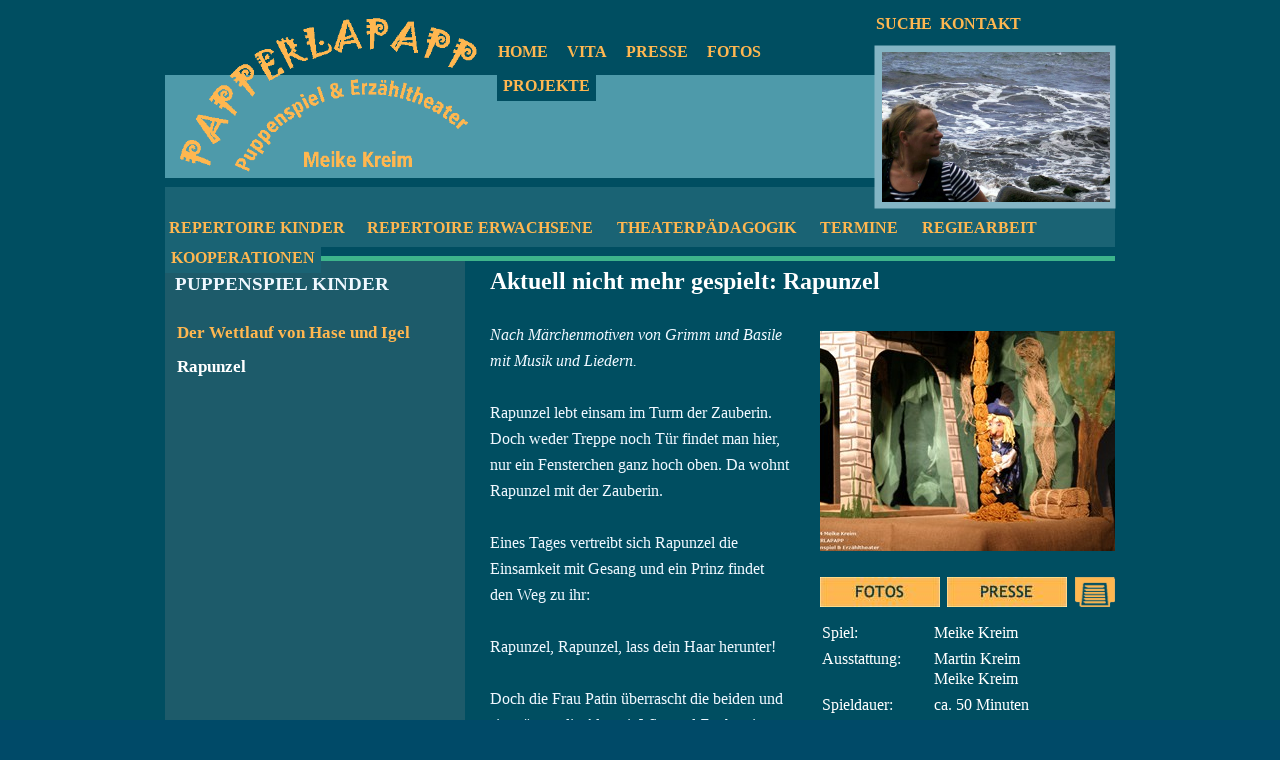

--- FILE ---
content_type: text/html
request_url: https://papperlapapp-puppenspiel.de/rapunzel.html
body_size: 5885
content:
<!doctype html>
<html lang="de">
<head>
<meta charset="utf-8">
<title>Aktuell nicht mehr gespielt: Rapunzel</title>
<meta name="description" content="Repertoire, Inszenierungen, Kinder, Familien, Rapunzel, Haar, Leipzigs PAPPERLAPAPP Puppenspiel und Erzähltheater Meike Kreim stellt sich vor: Mit Märchenstücken über Balladen- und Erzähltheater bis hin zu Theaterpädagogik-Projekten.">
<meta name="keywords" content="Repertoire, Inszenierungen, Kinder, Familien, Rapunzel, Haar, ">
<meta name="author" content="Meike Kreim (Inhalte und Gestaltung), Axel Thieme (Umsetzung)">
<meta name="revisit-after" content="1 day">
<meta name="generator" content="WYSIWYG Web Builder 19 - http://www.wysiwygwebbuilder.com">
<link href="favicon.ico" rel="shortcut icon" type="image/x-icon">
<style>div#container {
   margin: 0 auto 0 auto;
   position: relative;
   text-align: left;
   width: 950px;
}
body {
   background-attachment: scroll;
   background-color: #004A68;
   background-image: url('images/col_blau_01.jpg');
   background-position: left top;
   background-repeat: repeat;
   color: #FFB750;
   font-family: "Trebuchet MS";
   font-size: 16px;
   font-weight: normal;
   line-height: 1.1875;
   margin: 0;
   text-align: center;
}
a {
   color: #000080;
   text-decoration: none;
}
a:visited {
   color: #FF0000;
}
a:active {
   color: #FFFFFF;
}
a:hover {
   color: #808080;
   text-decoration: none;
}
#wb_mf_1_Image4 {
   vertical-align: top;
}
#mf_1_Image4 {
   border: 0px solid #000000;
   border-radius: 0px;
   height: 100%;
   left: 0;
   margin: 0;
   padding: 0;
   top: 0;
   width: 100%;
}
#wb_mf_1_Image3 {
   vertical-align: top;
}
#mf_1_Image3 {
   border: 0px solid #000000;
   border-radius: 0px;
   height: 100%;
   left: 0;
   margin: 0;
   padding: 0;
   top: 0;
   width: 100%;
}
#Layer1 {
   background-color: #1D5B6A;
   background-image: none;
   border-radius: 0px;
}
#wb_Text3 {
   background-color: transparent;
   background-image: none;
   border: 0px solid #000000;
   border-radius: 0px;
   margin: 0;
   padding: 5px 0 5px 0;
   text-align: left;
}
#wb_Text3 div {
   text-align: left;
}
#wb_Image1 {
   vertical-align: top;
}
#Image1 {
   border: 0px solid #000000;
   border-radius: 0px;
   height: 100%;
   left: 0;
   margin: 0;
   padding: 0;
   top: 0;
   width: 100%;
}
#Table1 {
   background-color: transparent;
   background-image: none;
   border: 0px solid #C0C0C0;
   border-collapse: separate;
   border-radius: 0px;
   border-spacing: 2px;
   margin: 0;
}
#Table1 td,
#Table1 th {
   padding: 2px 2px 2px 2px;
   position: relative;
}
#Table1 td div {
   white-space: nowrap;
}
#Table1 p,
#Table1 ul {
   margin: 0;
   padding: 0;
}
#Table1 .cell0 {
   background-color: transparent;
   background-image: none;
   color: #FFFFFF;
   font-family: "Trebuchet MS";
   height: 20px;
   line-height: 20px;
   text-align: left;
   vertical-align: top;
   width: 106px;
}
#Table1 .cell1 {
   background-color: transparent;
   background-image: none;
   color: #FFFFFF;
   font-family: "Trebuchet MS";
   height: 20px;
   line-height: 20px;
   text-align: left;
   vertical-align: top;
}
#Table1 .cell2 {
   background-color: transparent;
   background-image: none;
   color: #FFFFFF;
   font-family: "Trebuchet MS";
   height: 38px;
   line-height: 20px;
   text-align: left;
   vertical-align: top;
   width: 106px;
}
#Table1 .cell3 {
   background-color: transparent;
   background-image: none;
   color: #FFFFFF;
   font-family: "Trebuchet MS";
   height: 38px;
   line-height: 20px;
   text-align: left;
   vertical-align: top;
}
#Table1 .cell4 {
   background-color: transparent;
   background-image: none;
   color: #FFFFFF;
   font-family: "Trebuchet MS";
   height: 74px;
   line-height: 20px;
   text-align: left;
   vertical-align: top;
}
#wb_CssMenu3 {
   background-color: transparent;
   border: 0px solid #C0C0C0;
   border-radius: 0px;
   margin: 0;
   text-align: left;
}
#wb_CssMenu3 ul {
   display: inline-block;
   list-style-type: none;
   margin: 0;
   padding: 0;
   position: relative;
   width: 290px;
}
#wb_CssMenu3 li {
   float: left;
   margin: 0;
   padding: 0px 0px 6px 0px;
   width: 290px;
}
#wb_CssMenu3 a {
   background-color: transparent;
   background-image: none;
   border: 0px solid #C0C0C0;
   border-radius: 0px;
   color: #FFB750;
   display: block;
   font-family: "Trebuchet MS";
   font-size: 17px;
   font-style: normal;
   font-weight: bold;
   text-align: left;
   text-decoration: none;
   text-transform: none;
   vertical-align: middle;
}
#wb_CssMenu3 > ul > li > a {
   height: 28px;
   line-height: 28px;
   padding: 0 2px 0px 2px;
   width: 286px;
}
#wb_CssMenu3 li:hover a,
#wb_CssMenu3 a:hover,
#wb_CssMenu3 .active {
   background-color: transparent;
   background-image: none;
   border: 0px solid #C0C0C0;
   color: #FFFFFF;
}
#wb_CssMenu3 .firstmain a {
   margin-top: 0px;
}
#wb_CssMenu3 li.lastmain {
   padding-bottom: 0px;
}
#wb_CssMenu3 br {
   clear: both;
   font-size: 1px;
   height: 0;
   line-height: 0;
}
#wb_RollOver2 {
   display: block;
   width: 100%;
}
#RollOver2 {
   border: 0px solid transparent;
   border-radius: 0px;
   margin: 0;
}
#RollOver2 a {
   display: block;
   height: 100%;
   position: relative;
   width: 100%;
}
#RollOver2 a img {
   border-width: 0;
   position: absolute;
   z-index: 1;
}
#RollOver2 span {
   display: block;
   height: 100%;
   position: absolute;
   width: 100%;
   z-index: 2;
}
#RollOver2 .hover {
   visibility: hidden;
}
#RollOver2:hover .hover {
   visibility: visible;
}
#RollOver2:hover span {
   visibility: hidden;
}
#RollOver2 img {
   border-width: 0;
   height: 100%;
   left: 0;
   position: absolute;
   top: 0;
   width: 100%;
}
#wb_RollOver3 {
   display: block;
   width: 100%;
}
#RollOver3 {
   border: 0px solid transparent;
   border-radius: 0px;
   margin: 0;
}
#RollOver3 a {
   display: block;
   height: 100%;
   position: relative;
   width: 100%;
}
#RollOver3 a img {
   border-width: 0;
   position: absolute;
   z-index: 1;
}
#RollOver3 span {
   display: block;
   height: 100%;
   position: absolute;
   width: 100%;
   z-index: 2;
}
#RollOver3 .hover {
   visibility: hidden;
}
#RollOver3:hover .hover {
   visibility: visible;
}
#RollOver3:hover span {
   visibility: hidden;
}
#RollOver3 img {
   border-width: 0;
   height: 100%;
   left: 0;
   position: absolute;
   top: 0;
   width: 100%;
}
#wb_RollOver4 {
   display: block;
   width: 100%;
}
#RollOver4 {
   border: 0px solid transparent;
   border-radius: 0px;
   margin: 0;
}
#RollOver4 a {
   display: block;
   height: 100%;
   position: relative;
   width: 100%;
}
#RollOver4 a img {
   border-width: 0;
   position: absolute;
   z-index: 1;
}
#RollOver4 span {
   display: block;
   height: 100%;
   position: absolute;
   width: 100%;
   z-index: 2;
}
#RollOver4 .hover {
   visibility: hidden;
}
#RollOver4:hover .hover {
   visibility: visible;
}
#RollOver4:hover span {
   visibility: hidden;
}
#RollOver4 img {
   border-width: 0;
   height: 100%;
   left: 0;
   position: absolute;
   top: 0;
   width: 100%;
}
#Banner1 {
   background-color: transparent;
   background-image: none;
   border: 0px solid #A0A0A0;
   border-radius: 0px;
   color: #FFFFFF;
   font-family: "Trebuchet MS";
   font-size: 24px;
   font-style: normal;
   font-weight: bold;
   margin: 0;
   text-align: left;
   text-decoration: none;
}
#Banner1 span {
   display: block;
   height: 24px;
   margin: 10px 0 10px 0;
}
#wb_Text4 {
   background-color: transparent;
   background-image: none;
   border: 0px solid #000000;
   border-radius: 0px;
   margin: 0;
   padding: 16px 0 4px 10px;
   text-align: left;
}
#wb_Text4 div {
   text-align: left;
}
#Breadcrumb1 {
   background-color: transparent;
   background-image: none;
   border: 0px solid #C0C0C0;
   border-radius: 4px;
   font-family: "Trebuchet MS";
   font-size: 0;
   font-style: normal;
   font-weight: bold;
   list-style: none;
   margin: 0;
   padding: 10px 5px 50px 10px;
   text-align: left;
}
#Breadcrumb1 > li {
   display: inline-block;
   font-size: 13px;
   text-transform: none;
}
#Breadcrumb1 a {
   color: #FFB750;
   text-decoration: none;
}
#Breadcrumb1 a:hover {
   color: #FF0000;
   text-decoration: underline;
}
#Breadcrumb1 > .active {
   color: #FFFF00;
}
#Breadcrumb1 > .active a {
   color: inherit;
   pointer-events: none;
}
#Breadcrumb1 > li + li:before {
   color: #FFFFFF;
   content: "֍";
   padding: 0 5px;
}
#wb_Shape3 a img {
   left: 0;
   position: absolute;
}
#wb_Shape3 .default {
   left: 0;
   position: absolute;
}
#wb_Shape3 a .hover {
   visibility: hidden;
}
#wb_Shape3 a:hover .hover {
   visibility: visible;
}
#wb_Shape3 a:hover .default {
   visibility: hidden;
}
#Shape3 {
   border-width: 0;
   vertical-align: top;
}
#wb_Image3 {
   vertical-align: top;
}
#Image3 {
   border: 0px solid #000000;
   border-radius: 0px;
   height: 100%;
   left: 0;
   margin: 0;
   padding: 0;
   top: 0;
   width: 100%;
}
#wb_mf_1_Image5 {
   vertical-align: top;
}
#mf_1_Image5 {
   border: 0px solid #000000;
   border-radius: 0px;
   height: 100%;
   left: 0;
   margin: 0;
   padding: 0;
   top: 0;
   width: 100%;
}
#wb_mf_1_Image1 {
   vertical-align: top;
}
#mf_1_Image1 {
   border: 0px solid #000000;
   border-radius: 0px;
   height: 100%;
   left: 0;
   margin: 0;
   padding: 0;
   top: 0;
   width: 100%;
}
#wb_mf_1_CssMenu1 {
   background-color: transparent;
   border: 0px solid #C0C0C0;
   border-radius: 0px;
   margin: 0;
   text-align: right;
}
#wb_mf_1_CssMenu1 ul {
   display: inline-block;
   list-style-type: none;
   margin: 0;
   padding: 0;
   position: relative;
}
#wb_mf_1_CssMenu1 li {
   float: left;
   margin: 0;
   padding: 2px 0px 2px 7px;
}
#wb_mf_1_CssMenu1 a {
   background-color: transparent;
   background-image: url('images/col_blau_01.jpg');
   background-position: center top;
   background-repeat: repeat;
   border: 0px solid #C0C0C0;
   border-radius: 0px;
   color: #FFB750;
   display: block;
   float: left;
   font-family: "Trebuchet MS";
   font-size: 16px;
   font-style: normal;
   font-weight: bold;
   text-align: center;
   text-decoration: none;
   text-transform: none;
   vertical-align: middle;
}
#wb_mf_1_CssMenu1 > ul > li > a {
   height: 30px;
   line-height: 30px;
   padding: 0px 6px 0px 6px;
}
#wb_mf_1_CssMenu1 li:hover a,
#wb_mf_1_CssMenu1 a:hover,
#wb_mf_1_CssMenu1 .active {
   background-color: transparent;
   background-image: url('images/col_blau_02.jpg');
   background-position: center bottom;
   background-repeat: repeat;
   border: 0px solid #C0C0C0;
   color: #FFFFFF;
}
#wb_mf_1_CssMenu1 li.firstmain {
   padding-left: 2px;
}
#wb_mf_1_CssMenu1 li.lastmain {
   padding-right: 2px;
}
#wb_mf_1_CssMenu1 br {
   clear: both;
   font-size: 1px;
   height: 0;
   line-height: 0;
}
#wb_mf_1_CssMenu2 {
   background-color: transparent;
   border: 0px solid #C0C0C0;
   border-radius: 0px;
   margin: 0;
   text-align: center;
}
#wb_mf_1_CssMenu2 ul {
   display: inline-block;
   list-style-type: none;
   margin: 0;
   padding: 0;
   position: relative;
}
#wb_mf_1_CssMenu2 li {
   float: left;
   margin: 0;
   padding: 0px 1px 0px 0px;
}
#wb_mf_1_CssMenu2 a {
   background-color: transparent;
   background-image: url('images/col_blau_01.jpg');
   background-position: center top;
   background-repeat: repeat;
   border: 0px solid #C0C0C0;
   border-radius: 0px;
   color: #FFB750;
   display: block;
   float: left;
   font-family: "Trebuchet MS";
   font-size: 16px;
   font-style: normal;
   font-weight: bold;
   text-align: center;
   text-decoration: none;
   text-transform: none;
   vertical-align: middle;
}
#wb_mf_1_CssMenu2 > ul > li > a {
   height: 28px;
   line-height: 28px;
   padding: 0px 3px 0px 4px;
}
#wb_mf_1_CssMenu2 li:hover a,
#wb_mf_1_CssMenu2 a:hover,
#wb_mf_1_CssMenu2 .active {
   background-color: transparent;
   background-image: url('images/col_blau_02.jpg');
   background-position: center bottom;
   background-repeat: repeat;
   border: 0px solid #C0C0C0;
   color: #FFFFFF;
}
#wb_mf_1_CssMenu2 li.firstmain {
   padding-left: 0px;
}
#wb_mf_1_CssMenu2 li.lastmain {
   padding-right: 0px;
}
#wb_mf_1_CssMenu2 br {
   clear: both;
   font-size: 1px;
   height: 0;
   line-height: 0;
}
#mf_1_Shape1 {
   border-width: 0;
   vertical-align: top;
}
#mf_1_RollOver1 {
   border: 0px solid transparent;
   border-radius: 0px;
   margin: 0;
}
#mf_1_RollOver1 a {
   display: block;
   height: 100%;
   position: relative;
   width: 100%;
}
#mf_1_RollOver1 a img {
   border-width: 0;
   position: absolute;
   z-index: 1;
}
#mf_1_RollOver1 span {
   display: block;
   height: 100%;
   position: absolute;
   width: 100%;
   z-index: 2;
}
#mf_1_RollOver1 .hover {
   visibility: hidden;
}
#mf_1_RollOver1:hover .hover {
   visibility: visible;
}
#mf_1_RollOver1:hover span {
   visibility: hidden;
}
#mf_1_RollOver1 img {
   border-width: 0;
   height: 100%;
   left: 0;
   position: absolute;
   top: 0;
   width: 100%;
}
#wb_mf_1_CssMenu3 {
   background-color: transparent;
   border: 0px solid #C0C0C0;
   border-radius: 0px;
   margin: 0;
   text-align: center;
}
#wb_mf_1_CssMenu3 ul {
   display: inline-block;
   list-style-type: none;
   margin: 0;
   padding: 0;
   position: relative;
}
#wb_mf_1_CssMenu3 li {
   float: left;
   margin: 0;
   padding: 0px 12px 0px 0px;
}
#wb_mf_1_CssMenu3 a {
   background-color: #004A68;
   background-image: url('images/col_blau_02.jpg');
   background-position: center top;
   background-repeat: repeat;
   border: 0px solid #1D5B6A;
   border-radius: 0px;
   color: #FFB750;
   display: block;
   float: left;
   font-family: "Trebuchet MS";
   font-size: 16px;
   font-style: normal;
   font-weight: bold;
   text-align: center;
   text-decoration: none;
   text-transform: none;
   vertical-align: middle;
}
#wb_mf_1_CssMenu3 > ul > li > a {
   height: 30px;
   line-height: 30px;
   padding: 0px 6px 0px 6px;
}
#wb_mf_1_CssMenu3 li:hover a,
#wb_mf_1_CssMenu3 a:hover,
#wb_mf_1_CssMenu3 .active {
   background-color: #3C869A;
   background-image: url('images/col_blau_01.jpg');
   background-position: center bottom;
   background-repeat: repeat;
   border: 0px solid #FFD700;
   color: #FFFFFF;
}
#wb_mf_1_CssMenu3 li.firstmain {
   padding-left: 0px;
}
#wb_mf_1_CssMenu3 li.lastmain {
   padding-right: 0px;
}
#wb_mf_1_CssMenu3 li:hover,
#wb_mf_1_CssMenu3 li a:hover {
   position: relative;
}
#wb_mf_1_CssMenu3 a.withsubmenu {
   background-image: url('images/col_blau_02.jpg');
   background-position: center top;
   background-repeat: repeat;
   padding: 0 4px 0 4px;
}
#wb_mf_1_CssMenu3 li:hover a.withsubmenu,
#wb_mf_1_CssMenu3 a.withsubmenu:hover {
   background-image: url('images/col_blau_01.jpg');
   background-position: center bottom;
   background-repeat: repeat;
}
#wb_mf_1_CssMenu3 ul ul {
   background-color: transparent;
   border: none;
   height: auto;
   left: 0;
   position: absolute;
   top: 0;
   visibility: hidden;
   width: 156px;
}
#wb_mf_1_CssMenu3 ul :hover ul {
   left: 0px;
   padding-top: 0px;
   top: 30px;
   visibility: visible;
}
#wb_mf_1_CssMenu3 .firstmain:hover ul {
   left: 0px;
}
#wb_mf_1_CssMenu3 li li {
   border: 0px solid #C0C0C0;
   border-width: 0 0px;
   padding: 0 0px 0px 0px;
   width: 156px;
}
#wb_mf_1_CssMenu3 li li.firstitem {
   border-top: 0px #C0C0C0 solid;
}
#wb_mf_1_CssMenu3 li li.lastitem {
   border-bottom: 0px #C0C0C0 solid;
}
#wb_mf_1_CssMenu3 ul ul a,
#wb_mf_1_CssMenu3 ul :hover ul a {
   background-color: #004A68;
   background-image: url('images/col_blau_02.jpg');
   background-position: center top;
   background-repeat: repeat;
   border: 0px solid transparent;
   color: #FFB750;
   float: none;
   font-family: "Trebuchet MS";
   font-size: 16px;
   font-style: normal;
   font-weight: bold;
   height: auto;
   line-height: 16px;
   margin: 0;
   padding: 17px 6px 17px 6px;
   text-align: left;
   text-decoration: none;
   text-transform: none;
   white-space: normal;
   width: 144px;
}
#wb_mf_1_CssMenu3 ul :hover ul .firstitem a {
   margin-top: 0px;
}
#wb_mf_1_CssMenu3 ul ul :hover a,
#wb_mf_1_CssMenu3 ul ul a:hover,
#wb_mf_1_CssMenu3 ul ul a.active,
#wb_mf_1_CssMenu3 ul ul a.active,
#wb_mf_1_CssMenu3 ul ul :hover ul :hover a,
#wb_mf_1_CssMenu3 ul ul :hover ul a:hover,
#wb_mf_1_CssMenu3 ul ul a.active,
#wb_mf_1_CssMenu3 ul ul :hover ul a.active {
   background-color: rgba(60,134,154,0.67);
   background-image: url('images/col_blau_01.jpg');
   background-position: center bottom;
   background-repeat: repeat;
   border: 0px solid transparent;
   color: #FFFFFF;
}
#wb_mf_1_CssMenu3 br {
   clear: both;
   font-size: 1px;
   height: 0;
   line-height: 0;
}
</style>
</head>
<body>
   <div id="container">
      <div id="wb_mf_1_Image4" style="position:absolute;left:0px;top:187px;width:950px;height:60px;z-index:1;">
         <img src="images/col_blau_02.jpg" id="mf_1_Image4" alt="" width="950" height="950">
      </div>
      <div id="wb_mf_1_Image3" style="position:absolute;left:0px;top:75px;width:950px;height:103px;z-index:2;">
         <img src="images/col_hellblau_01.jpg" id="mf_1_Image3" alt="" width="950" height="950">
      </div>
      <div id="Layer1" style="position:absolute;text-align:left;left:0px;top:257px;width:300px;height:732px;z-index:3;">
         <div id="wb_CssMenu3" style="position:absolute;left:10px;top:62px;width:290px;height:86px;z-index:0;">
            <ul id="CssMenu3" role="menubar" class="nav">
               <li role="menuitem" class="nav-item firstmain"><a class="nav-link" href="./der_wettlauf_von_hase_und_igel.html" target="_self" title="Der Wettlauf von Hase und Igel">Der&nbsp;Wettlauf&nbsp;von&nbsp;Hase&nbsp;und&nbsp;Igel</a>
               </li>
               <li role="menuitem" class="nav-item"><a class="nav-link active" href="./rapunzel.html" target="_self" title="Rapunzel">Rapunzel</a>
               </li>
            </ul>
         </div>
      </div>
      <div id="wb_Text3" style="position:absolute;left:325px;top:317px;width:300px;height:634px;z-index:4;">
         <span style="color:#F0F8FF;font-family:'Trebuchet MS';font-size:16px;line-height:26px;"><em>Nach Märchenmotiven von Grimm und Basile mit Musik und Liedern.</em><br><br>Rapunzel lebt einsam im Turm der Zauberin. Doch weder Treppe noch Tür findet man hier, nur ein Fensterchen ganz hoch oben. Da wohnt Rapunzel mit der Zauberin.<br><br>Eines Tages vertreibt sich Rapunzel die Einsamkeit mit Gesang und ein Prinz findet den Weg zu ihr:<br><br>Rapunzel, Rapunzel, lass dein Haar herunter!<br><br>Doch die Frau Patin überrascht die beiden und sie müssen die Alte mit Witz und Zauberei überlisten, um gemeinsam zu entfliehen.<br><br>Ein Märchen über die Macht der Liebe, mit südländischem Humor, Augenzwinkern und Poesie neu erzählt. </span>
      </div>
      <div id="wb_Image1" style="position:absolute;left:650px;top:307px;width:300px;height:5px;z-index:5;">
         <img src="images/bt_160x20.gif" id="Image1" alt="" width="300" height="38"><!-- Start VisualLightBox.com HEAD section -->
<link rel="stylesheet" href="engine/css/vlightbox20.css"/>
<link rel="stylesheet" href="engine/css/visuallightbox.css" media="screen"/>
         <script src="engine/js/jquery.min.js"></script>
         <script src="engine/js/visuallightbox.js"></script>
<!-- End VisualLightBox.com HEAD section -->
		
<body bgcolor="#ffffff">
<!-- Start VisualLightBox.com BODY section id=20 -->
         <div id="vlightbox20">
            <a class="vlightbox20" href="data/images20/201312_meike_kreim__rapunzel_000.jpg" title="(2013-12) Meike Kreim - Rapunzel 000"><img src="data/thumbnails20/201312_meike_kreim__rapunzel_000.jpg" alt="(2013-12) Meike Kreim - Rapunzel 000"/></a>
            <a class="vlightbox20" href="data/images20/201312_meike_kreim__rapunzel_004.jpg" title="(2013-12) Meike Kreim - Rapunzel 004" style="display:none;"><img src="data/thumbnails20/201312_meike_kreim__rapunzel_004.jpg" alt="(2013-12) Meike Kreim - Rapunzel 004"/></a>
            <a class="vlightbox20" href="data/images20/201312_meike_kreim__rapunzel_012.jpg" title="(2013-12) Meike Kreim - Rapunzel 012" style="display:none;"><img src="data/thumbnails20/201312_meike_kreim__rapunzel_012.jpg" alt="(2013-12) Meike Kreim - Rapunzel 012"/></a>
            <a class="vlightbox20" href="data/images20/201312_meike_kreim__rapunzel_014.jpg" title="(2013-12) Meike Kreim - Rapunzel 014" style="display:none;"><img src="data/thumbnails20/201312_meike_kreim__rapunzel_014.jpg" alt="(2013-12) Meike Kreim - Rapunzel 014"/></a>
            <a class="vlightbox20" href="data/images20/201312_meike_kreim__rapunzel_018.jpg" title="(2013-12) Meike Kreim - Rapunzel 018" style="display:none;"><img src="data/thumbnails20/201312_meike_kreim__rapunzel_018.jpg" alt="(2013-12) Meike Kreim - Rapunzel 018"/></a>
            <a class="vlightbox20" href="data/images20/201312_meike_kreim__rapunzel_019.jpg" title="(2013-12) Meike Kreim - Rapunzel 019" style="display:none;"><img src="data/thumbnails20/201312_meike_kreim__rapunzel_019.jpg" alt="(2013-12) Meike Kreim - Rapunzel 019"/></a>
            <a class="vlightbox20" href="data/images20/201312_meike_kreim__rapunzel_021.jpg" title="(2013-12) Meike Kreim - Rapunzel 021" style="display:none;"><img src="data/thumbnails20/201312_meike_kreim__rapunzel_021.jpg" alt="(2013-12) Meike Kreim - Rapunzel 021"/></a>
            <a class="vlightbox20" href="data/images20/201312_meike_kreim__rapunzel_027.jpg" title="(2013-12) Meike Kreim - Rapunzel 027" style="display:none;"><img src="data/thumbnails20/201312_meike_kreim__rapunzel_027.jpg" alt="(2013-12) Meike Kreim - Rapunzel 027"/></a>
            <a class="vlightbox20" href="data/images20/201312_meike_kreim__rapunzel_029.jpg" title="(2013-12) Meike Kreim - Rapunzel 029" style="display:none;"><img src="data/thumbnails20/201312_meike_kreim__rapunzel_029.jpg" alt="(2013-12) Meike Kreim - Rapunzel 029"/></a>
            <a class="vlightbox20" href="data/images20/201312_meike_kreim__rapunzel_032.jpg" title="(2013-12) Meike Kreim - Rapunzel 032" style="display:none;"><img src="data/thumbnails20/201312_meike_kreim__rapunzel_032.jpg" alt="(2013-12) Meike Kreim - Rapunzel 032"/></a>
            <a class="vlightbox20" href="data/images20/201312_meike_kreim__rapunzel_035.jpg" title="(2013-12) Meike Kreim - Rapunzel 035" style="display:none;"><img src="data/thumbnails20/201312_meike_kreim__rapunzel_035.jpg" alt="(2013-12) Meike Kreim - Rapunzel 035"/></a>
            <a class="vlightbox20" href="data/images20/201312_meike_kreim__rapunzel_039.jpg" title="(2013-12) Meike Kreim - Rapunzel 039" style="display:none;"><img src="data/thumbnails20/201312_meike_kreim__rapunzel_039.jpg" alt="(2013-12) Meike Kreim - Rapunzel 039"/></a>
            <a class="vlightbox20" href="data/images20/201312_meike_kreim__rapunzel_043.jpg" title="(2013-12) Meike Kreim - Rapunzel 043" style="display:none;"><img src="data/thumbnails20/201312_meike_kreim__rapunzel_043.jpg" alt="(2013-12) Meike Kreim - Rapunzel 043"/></a>
            <a class="vlightbox20" href="data/images20/201312_meike_kreim__rapunzel_053.jpg" title="(2013-12) Meike Kreim - Rapunzel 053" style="display:none;"><img src="data/thumbnails20/201312_meike_kreim__rapunzel_053.jpg" alt="(2013-12) Meike Kreim - Rapunzel 053"/></a>
            <a class="vlightbox20" href="data/images20/201312_meike_kreim__rapunzel_059.jpg" title="(2013-12) Meike Kreim - Rapunzel 059" style="display:none;"><img src="data/thumbnails20/201312_meike_kreim__rapunzel_059.jpg" alt="(2013-12) Meike Kreim - Rapunzel 059"/></a>
            <a class="vlightbox20" href="data/images20/201312_meike_kreim__rapunzel_061.jpg" title="(2013-12) Meike Kreim - Rapunzel 061" style="display:none;"><img src="data/thumbnails20/201312_meike_kreim__rapunzel_061.jpg" alt="(2013-12) Meike Kreim - Rapunzel 061"/></a>
            <a class="vlightbox20" href="data/images20/201312_meike_kreim__rapunzel_064.jpg" title="(2013-12) Meike Kreim - Rapunzel 064" style="display:none;"><img src="data/thumbnails20/201312_meike_kreim__rapunzel_064.jpg" alt="(2013-12) Meike Kreim - Rapunzel 064"/></a>
            <a class="vlightbox20" href="data/images20/201312_meike_kreim__rapunzel_067.jpg" title="(2013-12) Meike Kreim - Rapunzel 067" style="display:none;"><img src="data/thumbnails20/201312_meike_kreim__rapunzel_067.jpg" alt="(2013-12) Meike Kreim - Rapunzel 067"/></a>
            <a class="vlightbox20" href="data/images20/201312_meike_kreim__rapunzel_069.jpg" title="(2013-12) Meike Kreim - Rapunzel 069" style="display:none;"><img src="data/thumbnails20/201312_meike_kreim__rapunzel_069.jpg" alt="(2013-12) Meike Kreim - Rapunzel 069"/></a>
            <a class="vlightbox20" href="data/images20/201312_meike_kreim__rapunzel_073.jpg" title="(2013-12) Meike Kreim - Rapunzel 073" style="display:none;"><img src="data/thumbnails20/201312_meike_kreim__rapunzel_073.jpg" alt="(2013-12) Meike Kreim - Rapunzel 073"/></a>
            <a class="vlightbox20" href="data/images20/201312_meike_kreim__rapunzel_076.jpg" title="(2013-12) Meike Kreim - Rapunzel 076" style="display:none;"><img src="data/thumbnails20/201312_meike_kreim__rapunzel_076.jpg" alt="(2013-12) Meike Kreim - Rapunzel 076"/></a>
            <a class="vlightbox20" href="data/images20/201312_meike_kreim__rapunzel_078.jpg" title="(2013-12) Meike Kreim - Rapunzel 078" style="display:none;"><img src="data/thumbnails20/201312_meike_kreim__rapunzel_078.jpg" alt="(2013-12) Meike Kreim - Rapunzel 078"/></a>
            <a class="vlightbox20" href="data/images20/201312_meike_kreim__rapunzel_092.jpg" title="(2013-12) Meike Kreim - Rapunzel 092" style="display:none;"><img src="data/thumbnails20/201312_meike_kreim__rapunzel_092.jpg" alt="(2013-12) Meike Kreim - Rapunzel 092"/></a>
            <a class="vlightbox20" href="data/images20/201312_meike_kreim__rapunzel_095.jpg" title="(2013-12) Meike Kreim - Rapunzel 095" style="display:none;"><img src="data/thumbnails20/201312_meike_kreim__rapunzel_095.jpg" alt="(2013-12) Meike Kreim - Rapunzel 095"/></a>
            <a class="vlightbox20" href="data/images20/201312_meike_kreim__rapunzel_098.jpg" title="(2013-12) Meike Kreim - Rapunzel 098" style="display:none;"><img src="data/thumbnails20/201312_meike_kreim__rapunzel_098.jpg" alt="(2013-12) Meike Kreim - Rapunzel 098"/></a>
            <a class="vlightbox20" href="data/images20/201312_meike_kreim__rapunzel_100.jpg" title="(2013-12) Meike Kreim - Rapunzel 100" style="display:none;"><img src="data/thumbnails20/201312_meike_kreim__rapunzel_100.jpg" alt="(2013-12) Meike Kreim - Rapunzel 100"/></a>
            <a class="vlightbox20" href="data/images20/201312_meike_kreim__rapunzel_117.jpg" title="(2013-12) Meike Kreim - Rapunzel 117" style="display:none;"><img src="data/thumbnails20/201312_meike_kreim__rapunzel_117.jpg" alt="(2013-12) Meike Kreim - Rapunzel 117"/></a>
            <a class="vlightbox20" href="data/images20/201312_meike_kreim__rapunzel_118.jpg" title="(2013-12) Meike Kreim - Rapunzel 118" style="display:none;"><img src="data/thumbnails20/201312_meike_kreim__rapunzel_118.jpg" alt="(2013-12) Meike Kreim - Rapunzel 118"/></a>
            <a class="vlightbox20" href="data/images20/201312_meike_kreim__rapunzel_119.jpg" title="(2013-12) Meike Kreim - Rapunzel 119" style="display:none;"><img src="data/thumbnails20/201312_meike_kreim__rapunzel_119.jpg" alt="(2013-12) Meike Kreim - Rapunzel 119"/></a>
            <a class="vlightbox20" href="data/images20/201312_meike_kreim__rapunzel_120.jpg" title="(2013-12) Meike Kreim - Rapunzel 120" style="display:none;"><img src="data/thumbnails20/201312_meike_kreim__rapunzel_120.jpg" alt="(2013-12) Meike Kreim - Rapunzel 120"/></a>
            <a class="vlightbox20" href="data/images20/201312_meike_kreim__rapunzel_121.jpg" title="(2013-12) Meike Kreim - Rapunzel 121" style="display:none;"><img src="data/thumbnails20/201312_meike_kreim__rapunzel_121.jpg" alt="(2013-12) Meike Kreim - Rapunzel 121"/></a>
            <a class="vlightbox20" href="data/images20/201312_meike_kreim__rapunzel_122.jpg" title="(2013-12) Meike Kreim - Rapunzel 122" style="display:none;"><img src="data/thumbnails20/201312_meike_kreim__rapunzel_122.jpg" alt="(2013-12) Meike Kreim - Rapunzel 122"/></a>
            <a class="vlb" href="http://visuallightbox.com">Image in jQuery by VisualLightBox.com v5.3</a>
         </div>
         <script src="engine/js/thumbscript20.js"></script>
         <script src="engine/js/vlbdata20.js"></script>
	<!-- End VisualLightBox.com BODY section -->
      </div>
      <table style="position:absolute;left:653px;top:619px;width:298px;height:300px;z-index:6;" id="Table1">
         <tr>
            <td class="cell0"><span style="color:#FFFFFF;font-family:'Trebuchet MS';font-size:16px;">Spiel:</span></td>
            <td class="cell1"><span style="color:#FFFFFF;font-family:'Trebuchet MS';font-size:16px;">Meike Kreim</span></td>
         </tr>
         <tr>
            <td class="cell2"><span style="color:#FFFFFF;font-family:'Trebuchet MS';font-size:16px;">Ausstattung:</span></td>
            <td class="cell3"><span style="color:#FFFFFF;font-family:'Trebuchet MS';font-size:16px;">Martin Kreim<br>Meike Kreim</span></td>
         </tr>
         <tr>
            <td class="cell0"><span style="color:#FFFFFF;font-family:'Trebuchet MS';font-size:16px;">Spieldauer:</span></td>
            <td class="cell1"><span style="color:#FFFFFF;font-family:'Trebuchet MS';font-size:16px;">ca. 50 Minuten </span></td>
         </tr>
         <tr>
            <td class="cell0"><span style="color:#FFFFFF;font-family:'Trebuchet MS';font-size:16px;">Alter:</span></td>
            <td class="cell1"><span style="color:#FFFFFF;font-family:'Trebuchet MS';font-size:16px;">ab 5 Jahre</span></td>
         </tr>
         <tr>
            <td class="cell0"><span style="color:#FFFFFF;font-family:'Trebuchet MS';font-size:16px;">Aufbaudauer:</span></td>
            <td class="cell1"><span style="color:#FFFFFF;font-family:'Trebuchet MS';font-size:16px;">ca. 75 Minuten</span></td>
         </tr>
         <tr>
            <td class="cell0"><span style="color:#FFFFFF;font-family:'Trebuchet MS';font-size:16px;">Abbaudauer:</span></td>
            <td class="cell1"><span style="color:#FFFFFF;font-family:'Trebuchet MS';font-size:16px;">ca. 45 Minuten</span></td>
         </tr>
         <tr>
            <td class="cell2"><span style="color:#FFFFFF;font-family:'Trebuchet MS';font-size:16px;">Bühnenmaße:</span></td>
            <td class="cell3"><span style="color:#FFFFFF;font-family:'Trebuchet MS';font-size:16px;">B: 3,50 m / T: 3,00 m / H: 2,50 m</span></td>
         </tr>
         <tr>
            <td colspan="2" class="cell4"><span style="color:#FFFFFF;font-family:'Trebuchet MS';font-size:16px;">Verdunkelung erwünscht.<br><br>Weitere Informationen erteile ich gern auf Anfrage.</span></td>
         </tr>
      </table>
      <div id="RollOver2" style="position:absolute;left:655px;top:577px;width:120px;height:30px;overflow:hidden;z-index:7">
         <a href="./fdl_rapunzel.html">
            <img class="hover" alt="Hier anklicken, um die Foto-Downloads für Veranstalter aufzurufen." title="Hier anklicken, um die Foto-Downloads für Veranstalter aufzurufen." src="images/003d4f_120x30_fotos.jpg" width="120" height="30">
            <span><img alt="Hier anklicken, um die Foto-Downloads für Veranstalter aufzurufen." title="Hier anklicken, um die Foto-Downloads für Veranstalter aufzurufen." src="images/ffb750_120x30_fotos.jpg" width="120" height="30"></span>
         </a>
      </div>
      <div id="RollOver3" style="position:absolute;left:782px;top:577px;width:120px;height:30px;overflow:hidden;z-index:8">
         <a href="./presse.html">
            <img class="hover" alt="Hier klicken, um zur Auswahl an Pressestimmen zu gelangen." title="Hier klicken, um zur Auswahl an Pressestimmen zu gelangen." src="images/003d4f_120x30_presse.jpg" width="120" height="30">
            <span><img alt="Hier klicken, um zur Auswahl an Pressestimmen zu gelangen." title="Hier klicken, um zur Auswahl an Pressestimmen zu gelangen." src="images/ffb750_120x30_presse.jpg" width="120" height="30"></span>
         </a>
      </div>
      <div id="RollOver4" style="position:absolute;left:910px;top:577px;width:40px;height:30px;overflow:hidden;z-index:9">
         <a href="javascript:window.print()">
            <img class="hover" alt="Hier anklicken, um diese Seite auszudrucken." title="Hier anklicken, um diese Seite auszudrucken." src="images/drucken_grau_4.png" width="40" height="30">
            <span><img alt="Hier anklicken, um diese Seite auszudrucken." title="Hier anklicken, um diese Seite auszudrucken." src="images/drucken_orange_4.png" width="40" height="30"></span>
         </a>
      </div>
      <div id="Banner1" style="position:absolute;left:325px;top:257px;width:625px;height:50px;z-index:10"><span>Aktuell nicht mehr gespielt: Rapunzel</span></div>
      <div id="wb_Text4" style="position:absolute;left:0px;top:257px;width:290px;height:22px;z-index:11;">
         <span style="color:#F0F8FF;font-family:'Trebuchet MS';font-size:19px;"><strong>PUPPENSPIEL KINDER</strong></span>
      </div>
      <div id="wb_Breadcrumb1" style="position:absolute;left:0px;top:989px;width:950px;height:80px;z-index:12;vertical-align:top;">
         <ul id="Breadcrumb1">
            <li><a href="./puppenspiel_kinder.html" title="PUPPENSPIEL KINDER">PUPPENSPIEL KINDER</a></li>
            <li><a href="./aktuell_nicht_gespielt.html" title="AKTUELL NICHT GESPIELT">AKTUELL NICHT GESPIELT</a></li>
            <li class="active" aria-current="page">Rapunzel</li>
         </ul>
      </div>
      <div id="wb_Shape3" style="position:absolute;left:902px;top:995px;width:40px;height:40px;z-index:13;">
         <a href="" onclick="" javascript:self.scrollTo(0,0);";return="" false;"=""><img class="hover" src="images/img0049_hover.png" alt="Hier klicken, um zum Seitenanfang zu springen" title="Hier klicken, um zum Seitenanfang zu springen" width="40" height="40" style="border-width:0;width:40px;height:40px;"><span class="default"><img src="images/img0049.png" id="Shape3" alt="Hier klicken, um zum Seitenanfang zu springen" title="Hier klicken, um zum Seitenanfang zu springen" width="40" height="40" style="width:40px;height:40px;"></span></a>
      </div>
      <div id="wb_Image3" style="position:absolute;left:842px;top:995px;width:40px;height:40px;z-index:14;">
         <a href="https://www.facebook.com/meike.kreim.7" target="_blank" title="Offizielle Seite von Papperlapapp Puppenspiel und Erzähltheater Meike Kreim auf Facebook"><img src="images/fbk.png" id="Image3" alt="" width="40" height="40"></a>
      </div>
      <div id="wb_mf_1_Image5" style="position:absolute;left:0px;top:246px;width:950px;height:5px;z-index:15;">
         <img src="images/col_hellgruen_01.jpg" id="mf_1_Image5" alt="" width="950" height="950">
      </div>
      <div id="wb_mf_1_Image1" style="position:absolute;left:10px;top:13px;width:308px;height:163px;z-index:16;">
         <a href="./index.html" title="Hier klicken, um zur Startseite zurückzugelangen"><img src="images/2013%2d11_logo_meike_kreim.gif" id="mf_1_Image1" alt="Hier klicken, um zur Startseite zurückzugelangen" width="308" height="163"></a>
      </div>
      <div id="wb_mf_1_CssMenu1" style="position:absolute;left:325px;top:35px;width:380px;height:34px;z-index:17;">
         <ul id="mf_1_CssMenu1" role="menubar" class="nav">
            <li role="menuitem" class="nav-item firstmain"><a class="nav-link" href="./index.html" target="_self" title="HOME">HOME</a>
            </li>
            <li role="menuitem" class="nav-item"><a class="nav-link" href="./vita.html" target="_self" title="VITA">VITA</a>
            </li>
            <li role="menuitem" class="nav-item"><a class="nav-link" href="./presse.html" target="_self" title="PRESSE">PRESSE</a>
            </li>
            <li role="menuitem" class="nav-item"><a class="nav-link" href="./fotos.html" target="_self" title="FOTOS">FOTOS</a>
            </li>
            <li role="menuitem" class="nav-item"><a class="nav-link" href="./projekte.html" target="_self" title="PROJEKTE">PROJEKTE</a>
            </li>
         </ul>
      </div>
      <div id="wb_mf_1_CssMenu2" style="position:absolute;left:707px;top:10px;width:245px;height:28px;z-index:18;">
         <ul id="mf_1_CssMenu2" role="menubar" class="nav">
            <li role="menuitem" class="nav-item firstmain"><a class="nav-link" href="./suche.html" target="_self" title="SUCHE">SUCHE</a>
            </li>
            <li role="menuitem" class="nav-item"><a class="nav-link" href="./kontakt.html" target="_self" title="KONTAKT">KONTAKT</a>
            </li>
            <li role="menuitem" class="nav-item"><a class="nav-link" href="./rechtliches.html" target="_self" title="RECHTLICHES">RECHTLICHES</a>
            </li>
         </ul>
      </div>
      <div id="wb_mf_1_Shape1" style="position:absolute;left:709px;top:45px;width:242px;height:164px;z-index:19;">
         <img src="images/img0095.png" id="mf_1_Shape1" alt="" width="242" height="164" style="width:242px;height:164px;">
      </div>
      <div id="mf_1_RollOver1" style="position:absolute;left:717px;top:52px;width:228px;height:150px;overflow:hidden;z-index:20">
         <a href="./vita.html" title="Hier springen Sie direkt zur Vita von Meike Kreim">
            <img class="hover" alt="Hier springen Sie direkt zur Vita von Meike Kreim" title="Hier springen Sie direkt zur Vita von Meike Kreim" src="images/2013%2d12_mk_b2neu_912x600_xx.jpg" width="228" height="150">
            <span><img alt="Hier springen Sie direkt zur Vita von Meike Kreim" title="Hier springen Sie direkt zur Vita von Meike Kreim" src="images/2013%2d12_mk_b2neu_912x600.jpg" width="228" height="150"></span>
         </a>
      </div>
      <div id="wb_mf_1_CssMenu3" style="position:absolute;left:0px;top:213px;width:950px;height:30px;z-index:21;">
         <ul id="mf_1_CssMenu3" role="menubar" class="nav">
            <li role="menuitem" class="nav-item firstmain"><a class="nav-link withsubmenu" href="javascript:void(0)" target="_self" title="REPERTOIRE KINDER">REPERTOIRE&nbsp;KINDER</a>
               <ul role="menu">
                  <li role="menuitem" class="nav-item firstitem"><a class="nav-link" href="./puppenspiel_kinder.html" target="_self" title="PUPPENSPIEL">PUPPENSPIEL</a>
                  </li>
                  <li role="menuitem" class="nav-item"><a class="nav-link" href="./erzaehltheater_kinder.html" target="_self" title="ERZÄHLTHEATER">ERZÄHLTHEATER</a>
                  </li>
                  <li role="menuitem" class="nav-item lastitem"><a class="nav-link" href="./aktuell_nicht_gespielt.html" target="_self">NICHT&nbsp;GESPIELT</a>
                  </li>
               </ul>
            </li>
            <li role="menuitem" class="nav-item"><a class="nav-link" href="./repertoire_erwachsene.html" target="_self" title="REPERTOIRE ERWACHSENE">REPERTOIRE&nbsp;ERWACHSENE</a>
            </li>
            <li role="menuitem" class="nav-item"><a class="nav-link" href="./theaterpaedagogik.html" target="_self" title="THEATERPÄDAGOGIK">THEATERPÄDAGOGIK</a>
            </li>
            <li role="menuitem" class="nav-item"><a class="nav-link" href="./termine.html" target="_self" title="TERMINE">TERMINE</a>
            </li>
            <li role="menuitem" class="nav-item"><a class="nav-link" href="./regiearbeit.html" target="_self" title="REGIEARBEIT">REGIEARBEIT</a>
            </li>
            <li role="menuitem" class="nav-item"><a class="nav-link" href="./kooperationen.html" target="_self" title="KOOPERATIONEN">KOOPERATIONEN</a>
            </li>
         </ul>
      </div>
   </div>
</body>
</html>

--- FILE ---
content_type: text/css
request_url: https://papperlapapp-puppenspiel.de/engine/css/vlightbox20.css
body_size: 172
content:
#vlightbox20 {
	width:100%;
	zoom:1;	
}

#vlightbox20 .vlightbox20 div{
	left:0;
	top:0;
	width:100%;
	height:220px;
	background:#000 url(../images/zoom-in.png) 50% 54% no-repeat;
	opacity:0.6;
	color:#FFF;	
}
#vlightbox20 .vlightbox20 {
	display:-moz-inline-stack;
	display:inline-block;
	zoom:1;
	*display:inline;
	position:relative;
	vertical-align:top;
	margin:5px;
	width:295px;
	font-family:Trebuchet,Tahoma,Arial,sans-serif;
	font-size:11px;
	font-weight:bold;
	text-decoration:none;
	text-align:center;
}
#vlightbox20 .vlightbox20 a{
	margin:0;
}
#vlightbox20 .vlightbox20 img{
	display:block;
	border:none;
	margin:0;
}
#vlightbox20 .vlightbox20 div {display:none}


--- FILE ---
content_type: text/css
request_url: https://papperlapapp-puppenspiel.de/engine/css/visuallightbox.css
body_size: 1284
content:
#overlay{
	position:absolute;
	top:0;
	left:0;
	z-index:190;
	width:100%;
	height:auto;
	background-color:#151410;
}

#lightbox{
	position:absolute;
	top:20px;
	left:0;
	width:100%;
	z-index:200;
	text-align:center;
	color:#151410;
	line-height:0;
}

#lightbox a, #lightbox a:hover {
	border-bottom:none;
	color:#151410;
	text-decoration:underline;
}

#lightbox a img{ border:none; }

#outerImageContainer{
	width:auto;
	height:auto; /* without this line error in IE8 detected */
	margin:0 auto;
	position:relative;
}

#lightboxImage{
	width:100%;
	height:100%;
}

#imageContainerMain{
	margin:0 auto;
	overflow:visible;
	position:relative;
	font-size:0;/* ie fix - big info bar*/
}

#imageContainer{
	width:10px;
	height:10px;
	margin:0 auto;
	overflow:hidden;
	background-color:#fff;
	position:relative;
	font-size:0;/* ie fix - big info bar*/
}

#loading{
	position:absolute;
	top:40%;
	left:0%;
	height:25%;
	width:100%;
	text-align:center;
	font-size:10px;
	z-index:1;
}
#loadingLink {
	display:block;
	margin:0 auto;
	padding:0;
	width:32px;
	height:32px;
	background:url(../images/loading.gif) center center no-repeat;
	text-indent:-9999px;
}
#hoverNav{
	position:absolute;
	top:0;
	left:0;
	height:100%;
	width:100%;
	z-index:10;
}
#imageContainer>#hoverNav{ left:0;}
#prevLinkImg, #nextLinkImg{
	top:0;
	width:43px;
	height:100%;
	position:absolute;
	z-index:20;
	outline-style:none;
	display:block;
	text-indent:-9999px;
	}
* html #prevLinkImg,* html #nextLinkImg{
	background-image:url([data-uri]); /* Trick IE into showing hover */
}
#prevLinkImg { left: 0; }
#nextLinkImg { right: 0; }
#prevLinkImg:hover,#prevLinkImg.hover, #prevLinkImg:visited:hover { 
	background:url(../images/prev.png) 5% center no-repeat; 
	_background-image:url(../images/prev_ie6.gif)
}
#nextLinkImg:hover,#nextLinkImg.hover, #nextLinkImg:visited:hover { 
	background:url(../images/next.png) 97% center no-repeat; 
	_background-image:url(../images/next_ie6.gif)
}


#imageDataContainer{
	font:10px Verdana, Helvetica, sans-serif;
	background-color:#fff;
	width:100%;
}

#imageData{
	overflow:hidden;
	width:100%;
}
#imageDetails{ width:70%; float:left; text-align:left; 	padding:10px 10px 0 10px;}
#caption{ font-weight:bold; display:block;}
#numberDisplay{ display:block; float:left; padding-right:10px;}			
#detailsNav{display:block; float:left;   padding:0; }
#prevLinkDetails, #nextLinkDetails, #slideShowControl{ background-repeat:no-repeat; outline-style:none; display:block; float:left;}
#prevLinkDetails { margin:3px; margin-top:1px; width:16px;height:16px; background:url(../images/prevlabel.gif) left center;}
#nextLinkDetails { margin:3px; margin-top:1px; width:16px;height:16px; background:url(../images/nextlabel.gif) right center;}

#slideShowControl.started{
	background-image:url(../images/pause.gif);
}

#slideShowControl{
	display:block;
	width:17px; 
	height:17px; 
	float:left;
	background:url(../images/start.gif);
	background-position:center center;
	background-repeat:no-repeat;
	}

#close{
	padding:10px 10px 0 0;
	float:right;
}
#closeLink {
	display:block; outline-style:none; margin:0; padding:0; text-decoration:none; 
	width:32px;
	height:32px;
	background:url(../images/close.gif) no-repeat;
}	
		
	


.clearfix:after { content:"."; display:block; height:0; clear:both; visibility:hidden;}
* html>body .clearfix {display:inline-block; width:100%;}

* html .clearfix {
	/* Hides from IE-mac \*/
	height:1%;
	/* End hide from IE-mac */
}	
	

#outerImageFrame{
	border:solid 1px red;
	height:100%;
	width:100%;
	position:absolute;
}


#outerImageContainer{
	overflow:visible;
}
#outerImageContainer td{
	text-align:center;
	padding:0;
}

#lightboxFrameBody{
	background-color:#fff;
	border:solid 1px #fff; /* hack for opera table small cell width */
}

#outerImageContainer td, #outerImageContainer tr{
	font-size:0;
	border:0 none;
}
/* frame style */
#outerImageContainer td.tl, #outerImageContainer td.br{
	height:15px;
	width:15px;
}
.vlb{display:none;}
#outerImageContainer td.tl{
	background-image:url(../images/borderTopLeft.png);
	_background-image:none;
	_filter:progid:DXImageTransform.Microsoft.AlphaImageLoader(src='engine/images/borderTopLeft.png', sizingMethod='scale');
}
#outerImageContainer td.tc{
	background-image:url(../images/borderTopCenter.png);
	_background-image:none;
	_filter:progid:DXImageTransform.Microsoft.AlphaImageLoader(src='engine/images/borderTopCenter.png', sizingMethod='scale');
}
#outerImageContainer td.ml{
	background-image:url(../images/borderMiddleLeft.png);
	_background-image:none;
	_filter:progid:DXImageTransform.Microsoft.AlphaImageLoader(src='engine/images/borderMiddleLeft.png', sizingMethod='scale');
}
#outerImageContainer td.mr{
	background-image:url(../images/borderMiddleRight.png);
	_background-image:none;
	_filter:progid:DXImageTransform.Microsoft.AlphaImageLoader(src='engine/images/borderMiddleRight.png', sizingMethod='scale');
}
#outerImageContainer td.bc{
	background-image:url(../images/borderBottomCenter.png);
	_background-image:none;
	_filter:progid:DXImageTransform.Microsoft.AlphaImageLoader(src='engine/images/borderBottomCenter.png', sizingMethod='scale');
}


#outerImageContainer td.tr{
	background-image:url(../images/borderTopRight.png);
	_background-image:none;
	_filter:progid:DXImageTransform.Microsoft.AlphaImageLoader(src='engine/images/borderTopRight.png', sizingMethod='scale');
}
#outerImageContainer td.bl{
	background-image:url(../images/borderBottomLeft.png);
	_background-image:none;
	_filter:progid:DXImageTransform.Microsoft.AlphaImageLoader(src='engine/images/borderBottomLeft.png', sizingMethod='scale');
}
#outerImageContainer td.br{
	background-image:url(../images/borderBottomRight.png);
	_background-image:none;
	_filter:progid:DXImageTransform.Microsoft.AlphaImageLoader(src='engine/images/borderBottomRight.png', sizingMethod='scale');
}



--- FILE ---
content_type: text/javascript
request_url: https://papperlapapp-puppenspiel.de/engine/js/vlbdata20.js
body_size: -26
content:
jQuery(document).ready(function(){ window.Lightbox = new jQuery().visualLightbox({autoPlay:true,borderSize:16,classNames:'vlightbox20',descSliding:true,enableRightClick:false,enableSlideshow:true,resizeSpeed:7,slideTime:4,startZoom:true}) });


--- FILE ---
content_type: text/javascript
request_url: https://papperlapapp-puppenspiel.de/engine/js/thumbscript20.js
body_size: 36
content:
jQuery(document).ready(function(){var a=jQuery;a("#vlightbox20 .vlightbox20").mouseenter(function(){var b=a("div.vlb_zoom",this);if(!b.length){b=a('<div class="vlb_zoom" style="position:absolute">').hide().appendTo(this);a("img:first",b).detach()}b.fadeIn("fast")}).mouseleave(function(){a("div",this).fadeOut("fast")})});